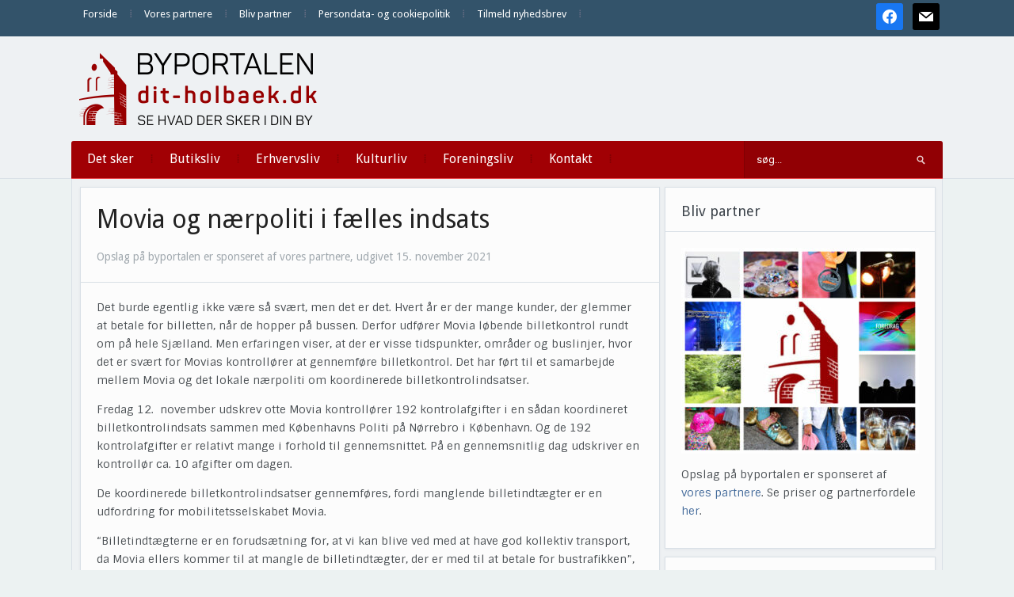

--- FILE ---
content_type: text/html; charset=UTF-8
request_url: https://dit-holbaek.dk/movia-og-naerpoliti-i-faelles-indsats/?utm_source=mailpoet&utm_medium=email&utm_campaign=nyheder-fra-dit-holbaek
body_size: 16161
content:
<!DOCTYPE html>
<html xmlns="http://www.w3.org/1999/xhtml" lang="da-DK" prefix="og: http://ogp.me/ns# article: http://ogp.me/ns/article#">
<head>
    <meta http-equiv="Content-Type" content="text/html; charset=UTF-8" />
    <meta http-equiv="X-UA-Compatible" content="IE=edge,chrome=1">
    <meta name="viewport" content="width=device-width, initial-scale=1.0">

    
    <link rel="pingback" href="https://dit-holbaek.dk/xmlrpc.php" />

    <title>Movia og nærpoliti i fælles indsats | Dit Holbæk</title>
<meta name='robots' content='max-image-preview:large' />
<link rel='dns-prefetch' href='//fonts.googleapis.com' />
<link rel='dns-prefetch' href='//fonts.gstatic.com' />
<link rel='dns-prefetch' href='//ajax.googleapis.com' />
<link rel='dns-prefetch' href='//apis.google.com' />
<link rel='dns-prefetch' href='//google-analytics.com' />
<link rel='dns-prefetch' href='//www.google-analytics.com' />
<link rel='dns-prefetch' href='//ssl.google-analytics.com' />
<link rel='dns-prefetch' href='//youtube.com' />
<link rel='dns-prefetch' href='//s.gravatar.com' />
<link rel='dns-prefetch' href='//hb.wpmucdn.com' />
<link href='//hb.wpmucdn.com' rel='preconnect' />
<link href='http://fonts.googleapis.com' rel='preconnect' />
<link href='//fonts.gstatic.com' crossorigin='' rel='preconnect' />
<link rel="alternate" type="application/rss+xml" title="Dit Holbæk &raquo; Feed" href="https://dit-holbaek.dk/feed/" />
<link rel="alternate" type="application/rss+xml" title="Dit Holbæk &raquo;-kommentar-feed" href="https://dit-holbaek.dk/comments/feed/" />
<link rel="alternate" title="oEmbed (JSON)" type="application/json+oembed" href="https://dit-holbaek.dk/wp-json/oembed/1.0/embed?url=https%3A%2F%2Fdit-holbaek.dk%2Fmovia-og-naerpoliti-i-faelles-indsats%2F" />
<link rel="alternate" title="oEmbed (XML)" type="text/xml+oembed" href="https://dit-holbaek.dk/wp-json/oembed/1.0/embed?url=https%3A%2F%2Fdit-holbaek.dk%2Fmovia-og-naerpoliti-i-faelles-indsats%2F&#038;format=xml" />
<style id='wp-img-auto-sizes-contain-inline-css' type='text/css'>
img:is([sizes=auto i],[sizes^="auto," i]){contain-intrinsic-size:3000px 1500px}
/*# sourceURL=wp-img-auto-sizes-contain-inline-css */
</style>
<link rel='stylesheet' id='pt-cv-public-style-css' href='https://hb.wpmucdn.com/dit-holbaek.dk/6e0e5442-146f-4ebf-b922-4ef4f0ce04ff.css' type='text/css' media='all' />
<style id='wp-block-library-inline-css' type='text/css'>
:root{--wp-block-synced-color:#7a00df;--wp-block-synced-color--rgb:122,0,223;--wp-bound-block-color:var(--wp-block-synced-color);--wp-editor-canvas-background:#ddd;--wp-admin-theme-color:#007cba;--wp-admin-theme-color--rgb:0,124,186;--wp-admin-theme-color-darker-10:#006ba1;--wp-admin-theme-color-darker-10--rgb:0,107,160.5;--wp-admin-theme-color-darker-20:#005a87;--wp-admin-theme-color-darker-20--rgb:0,90,135;--wp-admin-border-width-focus:2px}@media (min-resolution:192dpi){:root{--wp-admin-border-width-focus:1.5px}}.wp-element-button{cursor:pointer}:root .has-very-light-gray-background-color{background-color:#eee}:root .has-very-dark-gray-background-color{background-color:#313131}:root .has-very-light-gray-color{color:#eee}:root .has-very-dark-gray-color{color:#313131}:root .has-vivid-green-cyan-to-vivid-cyan-blue-gradient-background{background:linear-gradient(135deg,#00d084,#0693e3)}:root .has-purple-crush-gradient-background{background:linear-gradient(135deg,#34e2e4,#4721fb 50%,#ab1dfe)}:root .has-hazy-dawn-gradient-background{background:linear-gradient(135deg,#faaca8,#dad0ec)}:root .has-subdued-olive-gradient-background{background:linear-gradient(135deg,#fafae1,#67a671)}:root .has-atomic-cream-gradient-background{background:linear-gradient(135deg,#fdd79a,#004a59)}:root .has-nightshade-gradient-background{background:linear-gradient(135deg,#330968,#31cdcf)}:root .has-midnight-gradient-background{background:linear-gradient(135deg,#020381,#2874fc)}:root{--wp--preset--font-size--normal:16px;--wp--preset--font-size--huge:42px}.has-regular-font-size{font-size:1em}.has-larger-font-size{font-size:2.625em}.has-normal-font-size{font-size:var(--wp--preset--font-size--normal)}.has-huge-font-size{font-size:var(--wp--preset--font-size--huge)}.has-text-align-center{text-align:center}.has-text-align-left{text-align:left}.has-text-align-right{text-align:right}.has-fit-text{white-space:nowrap!important}#end-resizable-editor-section{display:none}.aligncenter{clear:both}.items-justified-left{justify-content:flex-start}.items-justified-center{justify-content:center}.items-justified-right{justify-content:flex-end}.items-justified-space-between{justify-content:space-between}.screen-reader-text{border:0;clip-path:inset(50%);height:1px;margin:-1px;overflow:hidden;padding:0;position:absolute;width:1px;word-wrap:normal!important}.screen-reader-text:focus{background-color:#ddd;clip-path:none;color:#444;display:block;font-size:1em;height:auto;left:5px;line-height:normal;padding:15px 23px 14px;text-decoration:none;top:5px;width:auto;z-index:100000}html :where(.has-border-color){border-style:solid}html :where([style*=border-top-color]){border-top-style:solid}html :where([style*=border-right-color]){border-right-style:solid}html :where([style*=border-bottom-color]){border-bottom-style:solid}html :where([style*=border-left-color]){border-left-style:solid}html :where([style*=border-width]){border-style:solid}html :where([style*=border-top-width]){border-top-style:solid}html :where([style*=border-right-width]){border-right-style:solid}html :where([style*=border-bottom-width]){border-bottom-style:solid}html :where([style*=border-left-width]){border-left-style:solid}html :where(img[class*=wp-image-]){height:auto;max-width:100%}:where(figure){margin:0 0 1em}html :where(.is-position-sticky){--wp-admin--admin-bar--position-offset:var(--wp-admin--admin-bar--height,0px)}@media screen and (max-width:600px){html :where(.is-position-sticky){--wp-admin--admin-bar--position-offset:0px}}

/*# sourceURL=wp-block-library-inline-css */
</style><style id='global-styles-inline-css' type='text/css'>
:root{--wp--preset--aspect-ratio--square: 1;--wp--preset--aspect-ratio--4-3: 4/3;--wp--preset--aspect-ratio--3-4: 3/4;--wp--preset--aspect-ratio--3-2: 3/2;--wp--preset--aspect-ratio--2-3: 2/3;--wp--preset--aspect-ratio--16-9: 16/9;--wp--preset--aspect-ratio--9-16: 9/16;--wp--preset--color--black: #000000;--wp--preset--color--cyan-bluish-gray: #abb8c3;--wp--preset--color--white: #ffffff;--wp--preset--color--pale-pink: #f78da7;--wp--preset--color--vivid-red: #cf2e2e;--wp--preset--color--luminous-vivid-orange: #ff6900;--wp--preset--color--luminous-vivid-amber: #fcb900;--wp--preset--color--light-green-cyan: #7bdcb5;--wp--preset--color--vivid-green-cyan: #00d084;--wp--preset--color--pale-cyan-blue: #8ed1fc;--wp--preset--color--vivid-cyan-blue: #0693e3;--wp--preset--color--vivid-purple: #9b51e0;--wp--preset--gradient--vivid-cyan-blue-to-vivid-purple: linear-gradient(135deg,rgb(6,147,227) 0%,rgb(155,81,224) 100%);--wp--preset--gradient--light-green-cyan-to-vivid-green-cyan: linear-gradient(135deg,rgb(122,220,180) 0%,rgb(0,208,130) 100%);--wp--preset--gradient--luminous-vivid-amber-to-luminous-vivid-orange: linear-gradient(135deg,rgb(252,185,0) 0%,rgb(255,105,0) 100%);--wp--preset--gradient--luminous-vivid-orange-to-vivid-red: linear-gradient(135deg,rgb(255,105,0) 0%,rgb(207,46,46) 100%);--wp--preset--gradient--very-light-gray-to-cyan-bluish-gray: linear-gradient(135deg,rgb(238,238,238) 0%,rgb(169,184,195) 100%);--wp--preset--gradient--cool-to-warm-spectrum: linear-gradient(135deg,rgb(74,234,220) 0%,rgb(151,120,209) 20%,rgb(207,42,186) 40%,rgb(238,44,130) 60%,rgb(251,105,98) 80%,rgb(254,248,76) 100%);--wp--preset--gradient--blush-light-purple: linear-gradient(135deg,rgb(255,206,236) 0%,rgb(152,150,240) 100%);--wp--preset--gradient--blush-bordeaux: linear-gradient(135deg,rgb(254,205,165) 0%,rgb(254,45,45) 50%,rgb(107,0,62) 100%);--wp--preset--gradient--luminous-dusk: linear-gradient(135deg,rgb(255,203,112) 0%,rgb(199,81,192) 50%,rgb(65,88,208) 100%);--wp--preset--gradient--pale-ocean: linear-gradient(135deg,rgb(255,245,203) 0%,rgb(182,227,212) 50%,rgb(51,167,181) 100%);--wp--preset--gradient--electric-grass: linear-gradient(135deg,rgb(202,248,128) 0%,rgb(113,206,126) 100%);--wp--preset--gradient--midnight: linear-gradient(135deg,rgb(2,3,129) 0%,rgb(40,116,252) 100%);--wp--preset--font-size--small: 13px;--wp--preset--font-size--medium: 20px;--wp--preset--font-size--large: 36px;--wp--preset--font-size--x-large: 42px;--wp--preset--spacing--20: 0.44rem;--wp--preset--spacing--30: 0.67rem;--wp--preset--spacing--40: 1rem;--wp--preset--spacing--50: 1.5rem;--wp--preset--spacing--60: 2.25rem;--wp--preset--spacing--70: 3.38rem;--wp--preset--spacing--80: 5.06rem;--wp--preset--shadow--natural: 6px 6px 9px rgba(0, 0, 0, 0.2);--wp--preset--shadow--deep: 12px 12px 50px rgba(0, 0, 0, 0.4);--wp--preset--shadow--sharp: 6px 6px 0px rgba(0, 0, 0, 0.2);--wp--preset--shadow--outlined: 6px 6px 0px -3px rgb(255, 255, 255), 6px 6px rgb(0, 0, 0);--wp--preset--shadow--crisp: 6px 6px 0px rgb(0, 0, 0);}:where(.is-layout-flex){gap: 0.5em;}:where(.is-layout-grid){gap: 0.5em;}body .is-layout-flex{display: flex;}.is-layout-flex{flex-wrap: wrap;align-items: center;}.is-layout-flex > :is(*, div){margin: 0;}body .is-layout-grid{display: grid;}.is-layout-grid > :is(*, div){margin: 0;}:where(.wp-block-columns.is-layout-flex){gap: 2em;}:where(.wp-block-columns.is-layout-grid){gap: 2em;}:where(.wp-block-post-template.is-layout-flex){gap: 1.25em;}:where(.wp-block-post-template.is-layout-grid){gap: 1.25em;}.has-black-color{color: var(--wp--preset--color--black) !important;}.has-cyan-bluish-gray-color{color: var(--wp--preset--color--cyan-bluish-gray) !important;}.has-white-color{color: var(--wp--preset--color--white) !important;}.has-pale-pink-color{color: var(--wp--preset--color--pale-pink) !important;}.has-vivid-red-color{color: var(--wp--preset--color--vivid-red) !important;}.has-luminous-vivid-orange-color{color: var(--wp--preset--color--luminous-vivid-orange) !important;}.has-luminous-vivid-amber-color{color: var(--wp--preset--color--luminous-vivid-amber) !important;}.has-light-green-cyan-color{color: var(--wp--preset--color--light-green-cyan) !important;}.has-vivid-green-cyan-color{color: var(--wp--preset--color--vivid-green-cyan) !important;}.has-pale-cyan-blue-color{color: var(--wp--preset--color--pale-cyan-blue) !important;}.has-vivid-cyan-blue-color{color: var(--wp--preset--color--vivid-cyan-blue) !important;}.has-vivid-purple-color{color: var(--wp--preset--color--vivid-purple) !important;}.has-black-background-color{background-color: var(--wp--preset--color--black) !important;}.has-cyan-bluish-gray-background-color{background-color: var(--wp--preset--color--cyan-bluish-gray) !important;}.has-white-background-color{background-color: var(--wp--preset--color--white) !important;}.has-pale-pink-background-color{background-color: var(--wp--preset--color--pale-pink) !important;}.has-vivid-red-background-color{background-color: var(--wp--preset--color--vivid-red) !important;}.has-luminous-vivid-orange-background-color{background-color: var(--wp--preset--color--luminous-vivid-orange) !important;}.has-luminous-vivid-amber-background-color{background-color: var(--wp--preset--color--luminous-vivid-amber) !important;}.has-light-green-cyan-background-color{background-color: var(--wp--preset--color--light-green-cyan) !important;}.has-vivid-green-cyan-background-color{background-color: var(--wp--preset--color--vivid-green-cyan) !important;}.has-pale-cyan-blue-background-color{background-color: var(--wp--preset--color--pale-cyan-blue) !important;}.has-vivid-cyan-blue-background-color{background-color: var(--wp--preset--color--vivid-cyan-blue) !important;}.has-vivid-purple-background-color{background-color: var(--wp--preset--color--vivid-purple) !important;}.has-black-border-color{border-color: var(--wp--preset--color--black) !important;}.has-cyan-bluish-gray-border-color{border-color: var(--wp--preset--color--cyan-bluish-gray) !important;}.has-white-border-color{border-color: var(--wp--preset--color--white) !important;}.has-pale-pink-border-color{border-color: var(--wp--preset--color--pale-pink) !important;}.has-vivid-red-border-color{border-color: var(--wp--preset--color--vivid-red) !important;}.has-luminous-vivid-orange-border-color{border-color: var(--wp--preset--color--luminous-vivid-orange) !important;}.has-luminous-vivid-amber-border-color{border-color: var(--wp--preset--color--luminous-vivid-amber) !important;}.has-light-green-cyan-border-color{border-color: var(--wp--preset--color--light-green-cyan) !important;}.has-vivid-green-cyan-border-color{border-color: var(--wp--preset--color--vivid-green-cyan) !important;}.has-pale-cyan-blue-border-color{border-color: var(--wp--preset--color--pale-cyan-blue) !important;}.has-vivid-cyan-blue-border-color{border-color: var(--wp--preset--color--vivid-cyan-blue) !important;}.has-vivid-purple-border-color{border-color: var(--wp--preset--color--vivid-purple) !important;}.has-vivid-cyan-blue-to-vivid-purple-gradient-background{background: var(--wp--preset--gradient--vivid-cyan-blue-to-vivid-purple) !important;}.has-light-green-cyan-to-vivid-green-cyan-gradient-background{background: var(--wp--preset--gradient--light-green-cyan-to-vivid-green-cyan) !important;}.has-luminous-vivid-amber-to-luminous-vivid-orange-gradient-background{background: var(--wp--preset--gradient--luminous-vivid-amber-to-luminous-vivid-orange) !important;}.has-luminous-vivid-orange-to-vivid-red-gradient-background{background: var(--wp--preset--gradient--luminous-vivid-orange-to-vivid-red) !important;}.has-very-light-gray-to-cyan-bluish-gray-gradient-background{background: var(--wp--preset--gradient--very-light-gray-to-cyan-bluish-gray) !important;}.has-cool-to-warm-spectrum-gradient-background{background: var(--wp--preset--gradient--cool-to-warm-spectrum) !important;}.has-blush-light-purple-gradient-background{background: var(--wp--preset--gradient--blush-light-purple) !important;}.has-blush-bordeaux-gradient-background{background: var(--wp--preset--gradient--blush-bordeaux) !important;}.has-luminous-dusk-gradient-background{background: var(--wp--preset--gradient--luminous-dusk) !important;}.has-pale-ocean-gradient-background{background: var(--wp--preset--gradient--pale-ocean) !important;}.has-electric-grass-gradient-background{background: var(--wp--preset--gradient--electric-grass) !important;}.has-midnight-gradient-background{background: var(--wp--preset--gradient--midnight) !important;}.has-small-font-size{font-size: var(--wp--preset--font-size--small) !important;}.has-medium-font-size{font-size: var(--wp--preset--font-size--medium) !important;}.has-large-font-size{font-size: var(--wp--preset--font-size--large) !important;}.has-x-large-font-size{font-size: var(--wp--preset--font-size--x-large) !important;}
/*# sourceURL=global-styles-inline-css */
</style>

<style id='classic-theme-styles-inline-css' type='text/css'>
/*! This file is auto-generated */
.wp-block-button__link{color:#fff;background-color:#32373c;border-radius:9999px;box-shadow:none;text-decoration:none;padding:calc(.667em + 2px) calc(1.333em + 2px);font-size:1.125em}.wp-block-file__button{background:#32373c;color:#fff;text-decoration:none}
/*# sourceURL=/wp-includes/css/classic-themes.min.css */
</style>
<link rel='stylesheet' id='zoom-theme-utils-css-css' href='https://hb.wpmucdn.com/dit-holbaek.dk/1fbc2d70-210a-4844-ae6e-34350a65a2d5.css' type='text/css' media='all' />
<link rel='stylesheet' id='alpha-style-css' href='https://hb.wpmucdn.com/dit-holbaek.dk/6f675db9-e126-48b1-a675-979c19487d1d.css' type='text/css' media='all' />
<link rel='stylesheet' id='media-queries-css' href='https://hb.wpmucdn.com/dit-holbaek.dk/8919f8d8-3bd1-4d85-a146-4bc25e76c77a.css' type='text/css' media='all' />
<link rel='stylesheet' id='dashicons-css' href='https://hb.wpmucdn.com/dit-holbaek.dk/84af5717-db04-43fd-80ce-6b19107523d8.css' type='text/css' media='all' />
<link rel="preload" as="style" href="https://fonts.googleapis.com/css?family=Roboto%3A400%2C700%7CSintony%3A400%2C700&#038;ver=6.9" /><link rel='stylesheet' id='google-fonts-css' href='https://fonts.googleapis.com/css?family=Roboto%3A400%2C700%7CSintony%3A400%2C700&#038;ver=6.9' type='text/css' media='print' onload='this.media=&#34;all&#34;' />
<link rel='stylesheet' id='wpzoom-social-icons-socicon-css' href='https://hb.wpmucdn.com/dit-holbaek.dk/493ae91b-0497-4ef9-9d49-b63f99e8912c.css' type='text/css' media='all' />
<link rel='stylesheet' id='wpzoom-social-icons-genericons-css' href='https://hb.wpmucdn.com/dit-holbaek.dk/0222d284-8bf9-435b-89b8-b9fdcc1c8bd6.css' type='text/css' media='all' />
<link rel='stylesheet' id='wpzoom-social-icons-academicons-css' href='https://hb.wpmucdn.com/dit-holbaek.dk/ab8e114e-9d31-40b0-8ab5-bf5f8868c858.css' type='text/css' media='all' />
<link rel='stylesheet' id='wpzoom-social-icons-font-awesome-3-css' href='https://hb.wpmucdn.com/dit-holbaek.dk/35fb38ab-2bcd-4291-b78d-0d8ebeef71cc.css' type='text/css' media='all' />
<link rel='stylesheet' id='wpzoom-social-icons-styles-css' href='https://hb.wpmucdn.com/dit-holbaek.dk/d3fb50d2-ba9d-4290-9585-de880149b66b.css' type='text/css' media='all' />
<link rel='stylesheet' id='wpzoom-theme-css' href='https://dit-holbaek.dk/wp-content/themes/alpha/styles/default.css' type='text/css' media='all' />
<link rel='preload' as='font'  id='wpzoom-social-icons-font-academicons-woff2-css' href='https://dit-holbaek.dk/wp-content/plugins/social-icons-widget-by-wpzoom/assets/font/academicons.woff2?v=1.9.2'  type='font/woff2' crossorigin />
<link rel='preload' as='font'  id='wpzoom-social-icons-font-fontawesome-3-woff2-css' href='https://dit-holbaek.dk/wp-content/plugins/social-icons-widget-by-wpzoom/assets/font/fontawesome-webfont.woff2?v=4.7.0'  type='font/woff2' crossorigin />
<link rel='preload' as='font'  id='wpzoom-social-icons-font-genericons-woff-css' href='https://dit-holbaek.dk/wp-content/plugins/social-icons-widget-by-wpzoom/assets/font/Genericons.woff'  type='font/woff' crossorigin />
<link rel='preload' as='font'  id='wpzoom-social-icons-font-socicon-woff2-css' href='https://dit-holbaek.dk/wp-content/plugins/social-icons-widget-by-wpzoom/assets/font/socicon.woff2?v=4.5.4'  type='font/woff2' crossorigin />
<!--n2css--><!--n2js--><script type="text/javascript" src="https://hb.wpmucdn.com/dit-holbaek.dk/16674418-a028-4195-ac61-2b4eef9326b4.js" id="jquery-core-js"></script>
<script type="text/javascript" src="https://hb.wpmucdn.com/dit-holbaek.dk/ecaa2906-aff2-41da-b391-b74b8a009bce.js" id="jquery-migrate-js"></script>
<link rel="https://api.w.org/" href="https://dit-holbaek.dk/wp-json/" /><link rel="alternate" title="JSON" type="application/json" href="https://dit-holbaek.dk/wp-json/wp/v2/posts/280271" /><link rel="EditURI" type="application/rsd+xml" title="RSD" href="https://dit-holbaek.dk/xmlrpc.php?rsd" />
<meta name="generator" content="WordPress 6.9" />
<link rel='shortlink' href='https://dit-holbaek.dk/?p=280271' />
<meta property="og:title" name="og:title" content="Movia og nærpoliti i fælles indsats" />
<meta property="og:type" name="og:type" content="article" />
<meta property="og:image" name="og:image" content="https://dit-holbaek.dk/wp-content/uploads/2021/11/Station-JDL-1024x768.jpg" />
<meta property="og:image" name="og:image" content="https://dit-holbaek.dk/wp-content/uploads/2021/11/movia-3-1024x683.png" />
<meta property="og:url" name="og:url" content="https://dit-holbaek.dk/movia-og-naerpoliti-i-faelles-indsats/" />
<meta property="og:description" name="og:description" content="Movia og Politiet står sammen om fælles kontrolindsatser rundt om på Sjælland. Det skal øge kundernes bevidsthed om, at man skal huske at betale for turen." />
<meta property="og:locale" name="og:locale" content="da_DK" />
<meta property="og:site_name" name="og:site_name" content="Dit Holbæk" />
<meta property="twitter:card" name="twitter:card" content="summary_large_image" />
<meta property="article:section" name="article:section" content="Ikke kategoriseret" />
<meta property="article:published_time" name="article:published_time" content="2021-11-15T14:46:55+01:00" />
<meta property="article:modified_time" name="article:modified_time" content="2021-11-16T11:10:51+01:00" />
<meta property="article:author" name="article:author" content="https://dit-holbaek.dk/author/karl-iver/" />
<script type="text/javascript">
(function(url){
	if(/(?:Chrome\/26\.0\.1410\.63 Safari\/537\.31|WordfenceTestMonBot)/.test(navigator.userAgent)){ return; }
	var addEvent = function(evt, handler) {
		if (window.addEventListener) {
			document.addEventListener(evt, handler, false);
		} else if (window.attachEvent) {
			document.attachEvent('on' + evt, handler);
		}
	};
	var removeEvent = function(evt, handler) {
		if (window.removeEventListener) {
			document.removeEventListener(evt, handler, false);
		} else if (window.detachEvent) {
			document.detachEvent('on' + evt, handler);
		}
	};
	var evts = 'contextmenu dblclick drag dragend dragenter dragleave dragover dragstart drop keydown keypress keyup mousedown mousemove mouseout mouseover mouseup mousewheel scroll'.split(' ');
	var logHuman = function() {
		if (window.wfLogHumanRan) { return; }
		window.wfLogHumanRan = true;
		var wfscr = document.createElement('script');
		wfscr.type = 'text/javascript';
		wfscr.async = true;
		wfscr.src = url + '&r=' + Math.random();
		(document.getElementsByTagName('head')[0]||document.getElementsByTagName('body')[0]).appendChild(wfscr);
		for (var i = 0; i < evts.length; i++) {
			removeEvent(evts[i], logHuman);
		}
	};
	for (var i = 0; i < evts.length; i++) {
		addEvent(evts[i], logHuman);
	}
})('//dit-holbaek.dk/?wordfence_lh=1&hid=FD775C96184D42993AB9FB60C3DFADB0');
</script><!-- WPZOOM Theme / Framework -->
<meta name="generator" content="Alpha 2.1.9" />
<meta name="generator" content="WPZOOM Framework 2.0.9" />
<style type="text/css">@import url("https://fonts.googleapis.com/css?family=Droid+Sans:r,b|Droid+Sans:r,b|Droid+Sans:r,b|Droid+Sans:r,b|Droid+Sans:r,b|Droid+Sans:r,b|Droid+Sans:r,b");
body{background-color:#ECF2F2;}
#menu{background:#A10004;}
body{font-family: 'Droid Sans';}#logo h1 a{font-family: 'Droid Sans';}#slider #slidemain .slide_content h2{font-family: 'Droid Sans';}.left-col h2, .right-col h4{font-family: 'Droid Sans';}.archiveposts h2{font-family: 'Droid Sans';}h1.title{font-family: 'Droid Sans';}.widget h3.title{font-family: 'Droid Sans';}</style>
<script type="text/javascript">document.write('<style type="text/css">.tabber{display:none;}</style>');</script><!-- SEO meta tags powered by SmartCrawl https://wpmudev.com/project/smartcrawl-wordpress-seo/ -->
<link rel="canonical" href="https://dit-holbaek.dk/movia-og-naerpoliti-i-faelles-indsats/" />
<meta name="description" content="Movia og Politiet står sammen om fælles kontrolindsatser rundt om på Sjælland. Det skal øge kundernes bevidsthed om, at man skal huske at betale for turen." />
<script type="application/ld+json">{"@context":"https:\/\/schema.org","@graph":[{"@type":"Organization","@id":"https:\/\/dit-holbaek.dk\/#schema-publishing-organization","url":"https:\/\/dit-holbaek.dk","name":"Dit Holb\u00e6k"},{"@type":"WebSite","@id":"https:\/\/dit-holbaek.dk\/#schema-website","url":"https:\/\/dit-holbaek.dk","name":"Dit Holb\u00e6k","encoding":"UTF-8","potentialAction":{"@type":"SearchAction","target":"https:\/\/dit-holbaek.dk\/search\/{search_term_string}\/","query-input":"required name=search_term_string"}},{"@type":"BreadcrumbList","@id":"https:\/\/dit-holbaek.dk\/movia-og-naerpoliti-i-faelles-indsats?page&name=movia-og-naerpoliti-i-faelles-indsats\/#breadcrumb","itemListElement":[{"@type":"ListItem","position":1,"name":"Home","item":"https:\/\/dit-holbaek.dk"},{"@type":"ListItem","position":2,"name":"Ikke kategoriseret","item":"https:\/\/dit-holbaek.dk\/category\/ikke-kategoriseret\/"},{"@type":"ListItem","position":3,"name":"Movia og n\u00e6rpoliti i f\u00e6lles indsats"}]},{"@type":"Person","@id":"https:\/\/dit-holbaek.dk\/author\/karl-iver\/#schema-author","name":"karl iver","url":"https:\/\/dit-holbaek.dk\/author\/karl-iver\/"},{"@type":"WebPage","@id":"https:\/\/dit-holbaek.dk\/movia-og-naerpoliti-i-faelles-indsats\/#schema-webpage","isPartOf":{"@id":"https:\/\/dit-holbaek.dk\/#schema-website"},"publisher":{"@id":"https:\/\/dit-holbaek.dk\/#schema-publishing-organization"},"url":"https:\/\/dit-holbaek.dk\/movia-og-naerpoliti-i-faelles-indsats\/"},{"@type":"Article","mainEntityOfPage":{"@id":"https:\/\/dit-holbaek.dk\/movia-og-naerpoliti-i-faelles-indsats\/#schema-webpage"},"publisher":{"@id":"https:\/\/dit-holbaek.dk\/#schema-publishing-organization"},"dateModified":"2021-11-16T11:10:51","datePublished":"2021-11-15T14:46:55","headline":"Movia og n\u00e6rpoliti i f\u00e6lles indsats | Dit Holb\u00e6k","description":"Movia og Politiet st\u00e5r sammen om f\u00e6lles kontrolindsatser rundt om p\u00e5 Sj\u00e6lland. Det skal \u00f8ge kundernes bevidsthed om, at man skal huske at betale for turen.","name":"Movia og n\u00e6rpoliti i f\u00e6lles indsats","author":{"@id":"https:\/\/dit-holbaek.dk\/author\/karl-iver\/#schema-author"},"image":{"@type":"ImageObject","@id":"https:\/\/dit-holbaek.dk\/movia-og-naerpoliti-i-faelles-indsats\/#schema-article-image","url":"https:\/\/dit-holbaek.dk\/wp-content\/uploads\/2021\/11\/Station-JDL.jpg","height":1773,"width":2364,"caption":"Foto: JDL"},"thumbnailUrl":"https:\/\/dit-holbaek.dk\/wp-content\/uploads\/2021\/11\/Station-JDL.jpg"}]}</script>
<meta property="og:type" content="article" />
<meta property="og:url" content="https://dit-holbaek.dk/movia-og-naerpoliti-i-faelles-indsats/" />
<meta property="og:title" content="Movia og nærpoliti i fælles indsats | Dit Holbæk" />
<meta property="og:description" content="Movia og Politiet står sammen om fælles kontrolindsatser rundt om på Sjælland. Det skal øge kundernes bevidsthed om, at man skal huske at betale for turen." />
<meta property="og:image" content="https://dit-holbaek.dk/wp-content/uploads/2021/11/Station-JDL.jpg" />
<meta property="og:image:width" content="2364" />
<meta property="og:image:height" content="1773" />
<meta property="article:published_time" content="2021-11-15T14:46:55" />
<meta property="article:author" content="karl iver" />
<meta name="twitter:card" content="summary" />
<meta name="twitter:title" content="Movia og nærpoliti i fælles indsats | Dit Holbæk" />
<meta name="twitter:description" content="Movia og Politiet står sammen om fælles kontrolindsatser rundt om på Sjælland. Det skal øge kundernes bevidsthed om, at man skal huske at betale for turen." />
<meta name="twitter:image" content="https://dit-holbaek.dk/wp-content/uploads/2021/11/Station-JDL.jpg" />
<!-- /SEO -->
<link rel="icon" href="https://dit-holbaek.dk/wp-content/uploads/2018/08/cropped-ByPortalerneFavicon-1-32x32.png" sizes="32x32" />
<link rel="icon" href="https://dit-holbaek.dk/wp-content/uploads/2018/08/cropped-ByPortalerneFavicon-1-192x192.png" sizes="192x192" />
<link rel="apple-touch-icon" href="https://dit-holbaek.dk/wp-content/uploads/2018/08/cropped-ByPortalerneFavicon-1-180x180.png" />
<meta name="msapplication-TileImage" content="https://dit-holbaek.dk/wp-content/uploads/2018/08/cropped-ByPortalerneFavicon-1-270x270.png" />
<link rel='stylesheet' id='metaslider-nivo-slider-css' href='https://hb.wpmucdn.com/dit-holbaek.dk/abe88252-c5e6-44b7-9e33-315a103108b1.css' type='text/css' media='all' property='stylesheet' />
<link rel='stylesheet' id='metaslider-public-css' href='https://hb.wpmucdn.com/dit-holbaek.dk/9f68ea1b-ef11-426d-89a8-83a67e8d7d38.css' type='text/css' media='all' property='stylesheet' />
<style id='metaslider-public-inline-css' type='text/css'>
@media only screen and (max-width: 767px) { .hide-arrows-smartphone .flex-direction-nav, .hide-navigation-smartphone .flex-control-paging, .hide-navigation-smartphone .flex-control-nav, .hide-navigation-smartphone .filmstrip, .hide-slideshow-smartphone, .metaslider-hidden-content.hide-smartphone{ display: none!important; }}@media only screen and (min-width : 768px) and (max-width: 1023px) { .hide-arrows-tablet .flex-direction-nav, .hide-navigation-tablet .flex-control-paging, .hide-navigation-tablet .flex-control-nav, .hide-navigation-tablet .filmstrip, .hide-slideshow-tablet, .metaslider-hidden-content.hide-tablet{ display: none!important; }}@media only screen and (min-width : 1024px) and (max-width: 1439px) { .hide-arrows-laptop .flex-direction-nav, .hide-navigation-laptop .flex-control-paging, .hide-navigation-laptop .flex-control-nav, .hide-navigation-laptop .filmstrip, .hide-slideshow-laptop, .metaslider-hidden-content.hide-laptop{ display: none!important; }}@media only screen and (min-width : 1440px) { .hide-arrows-desktop .flex-direction-nav, .hide-navigation-desktop .flex-control-paging, .hide-navigation-desktop .flex-control-nav, .hide-navigation-desktop .filmstrip, .hide-slideshow-desktop, .metaslider-hidden-content.hide-desktop{ display: none!important; }}
@media only screen and (max-width: 767px) { .hide-arrows-smartphone .flex-direction-nav, .hide-navigation-smartphone .flex-control-paging, .hide-navigation-smartphone .flex-control-nav, .hide-navigation-smartphone .filmstrip, .hide-slideshow-smartphone, .metaslider-hidden-content.hide-smartphone{ display: none!important; }}@media only screen and (min-width : 768px) and (max-width: 1023px) { .hide-arrows-tablet .flex-direction-nav, .hide-navigation-tablet .flex-control-paging, .hide-navigation-tablet .flex-control-nav, .hide-navigation-tablet .filmstrip, .hide-slideshow-tablet, .metaslider-hidden-content.hide-tablet{ display: none!important; }}@media only screen and (min-width : 1024px) and (max-width: 1439px) { .hide-arrows-laptop .flex-direction-nav, .hide-navigation-laptop .flex-control-paging, .hide-navigation-laptop .flex-control-nav, .hide-navigation-laptop .filmstrip, .hide-slideshow-laptop, .metaslider-hidden-content.hide-laptop{ display: none!important; }}@media only screen and (min-width : 1440px) { .hide-arrows-desktop .flex-direction-nav, .hide-navigation-desktop .flex-control-paging, .hide-navigation-desktop .flex-control-nav, .hide-navigation-desktop .filmstrip, .hide-slideshow-desktop, .metaslider-hidden-content.hide-desktop{ display: none!important; }}
@media only screen and (max-width: 767px) { .hide-arrows-smartphone .flex-direction-nav, .hide-navigation-smartphone .flex-control-paging, .hide-navigation-smartphone .flex-control-nav, .hide-navigation-smartphone .filmstrip, .hide-slideshow-smartphone, .metaslider-hidden-content.hide-smartphone{ display: none!important; }}@media only screen and (min-width : 768px) and (max-width: 1023px) { .hide-arrows-tablet .flex-direction-nav, .hide-navigation-tablet .flex-control-paging, .hide-navigation-tablet .flex-control-nav, .hide-navigation-tablet .filmstrip, .hide-slideshow-tablet, .metaslider-hidden-content.hide-tablet{ display: none!important; }}@media only screen and (min-width : 1024px) and (max-width: 1439px) { .hide-arrows-laptop .flex-direction-nav, .hide-navigation-laptop .flex-control-paging, .hide-navigation-laptop .flex-control-nav, .hide-navigation-laptop .filmstrip, .hide-slideshow-laptop, .metaslider-hidden-content.hide-laptop{ display: none!important; }}@media only screen and (min-width : 1440px) { .hide-arrows-desktop .flex-direction-nav, .hide-navigation-desktop .flex-control-paging, .hide-navigation-desktop .flex-control-nav, .hide-navigation-desktop .filmstrip, .hide-slideshow-desktop, .metaslider-hidden-content.hide-desktop{ display: none!important; }}
@media only screen and (max-width: 767px) { .hide-arrows-smartphone .flex-direction-nav, .hide-navigation-smartphone .flex-control-paging, .hide-navigation-smartphone .flex-control-nav, .hide-navigation-smartphone .filmstrip, .hide-slideshow-smartphone, .metaslider-hidden-content.hide-smartphone{ display: none!important; }}@media only screen and (min-width : 768px) and (max-width: 1023px) { .hide-arrows-tablet .flex-direction-nav, .hide-navigation-tablet .flex-control-paging, .hide-navigation-tablet .flex-control-nav, .hide-navigation-tablet .filmstrip, .hide-slideshow-tablet, .metaslider-hidden-content.hide-tablet{ display: none!important; }}@media only screen and (min-width : 1024px) and (max-width: 1439px) { .hide-arrows-laptop .flex-direction-nav, .hide-navigation-laptop .flex-control-paging, .hide-navigation-laptop .flex-control-nav, .hide-navigation-laptop .filmstrip, .hide-slideshow-laptop, .metaslider-hidden-content.hide-laptop{ display: none!important; }}@media only screen and (min-width : 1440px) { .hide-arrows-desktop .flex-direction-nav, .hide-navigation-desktop .flex-control-paging, .hide-navigation-desktop .flex-control-nav, .hide-navigation-desktop .filmstrip, .hide-slideshow-desktop, .metaslider-hidden-content.hide-desktop{ display: none!important; }}
@media only screen and (max-width: 767px) { .hide-arrows-smartphone .flex-direction-nav, .hide-navigation-smartphone .flex-control-paging, .hide-navigation-smartphone .flex-control-nav, .hide-navigation-smartphone .filmstrip, .hide-slideshow-smartphone, .metaslider-hidden-content.hide-smartphone{ display: none!important; }}@media only screen and (min-width : 768px) and (max-width: 1023px) { .hide-arrows-tablet .flex-direction-nav, .hide-navigation-tablet .flex-control-paging, .hide-navigation-tablet .flex-control-nav, .hide-navigation-tablet .filmstrip, .hide-slideshow-tablet, .metaslider-hidden-content.hide-tablet{ display: none!important; }}@media only screen and (min-width : 1024px) and (max-width: 1439px) { .hide-arrows-laptop .flex-direction-nav, .hide-navigation-laptop .flex-control-paging, .hide-navigation-laptop .flex-control-nav, .hide-navigation-laptop .filmstrip, .hide-slideshow-laptop, .metaslider-hidden-content.hide-laptop{ display: none!important; }}@media only screen and (min-width : 1440px) { .hide-arrows-desktop .flex-direction-nav, .hide-navigation-desktop .flex-control-paging, .hide-navigation-desktop .flex-control-nav, .hide-navigation-desktop .filmstrip, .hide-slideshow-desktop, .metaslider-hidden-content.hide-desktop{ display: none!important; }}
@media only screen and (max-width: 767px) { .hide-arrows-smartphone .flex-direction-nav, .hide-navigation-smartphone .flex-control-paging, .hide-navigation-smartphone .flex-control-nav, .hide-navigation-smartphone .filmstrip, .hide-slideshow-smartphone, .metaslider-hidden-content.hide-smartphone{ display: none!important; }}@media only screen and (min-width : 768px) and (max-width: 1023px) { .hide-arrows-tablet .flex-direction-nav, .hide-navigation-tablet .flex-control-paging, .hide-navigation-tablet .flex-control-nav, .hide-navigation-tablet .filmstrip, .hide-slideshow-tablet, .metaslider-hidden-content.hide-tablet{ display: none!important; }}@media only screen and (min-width : 1024px) and (max-width: 1439px) { .hide-arrows-laptop .flex-direction-nav, .hide-navigation-laptop .flex-control-paging, .hide-navigation-laptop .flex-control-nav, .hide-navigation-laptop .filmstrip, .hide-slideshow-laptop, .metaslider-hidden-content.hide-laptop{ display: none!important; }}@media only screen and (min-width : 1440px) { .hide-arrows-desktop .flex-direction-nav, .hide-navigation-desktop .flex-control-paging, .hide-navigation-desktop .flex-control-nav, .hide-navigation-desktop .filmstrip, .hide-slideshow-desktop, .metaslider-hidden-content.hide-desktop{ display: none!important; }}
/*# sourceURL=metaslider-public-inline-css */
</style>
<link rel='stylesheet' id='metaslider-nivo-slider-default-css' href='https://hb.wpmucdn.com/dit-holbaek.dk/32c6885c-e8f9-4657-896f-dbb83b95965d.css' type='text/css' media='all' property='stylesheet' />
<link rel='stylesheet' id='mailpoet_public-css' href='https://hb.wpmucdn.com/dit-holbaek.dk/740e6b31-e4a0-410a-8737-e96859a52719.css' type='text/css' media='all' />
<link rel="preload" as="style" href="https://fonts.googleapis.com/css?family=Abril+FatFace%3A400%2C400i%2C700%2C700i%7CAlegreya%3A400%2C400i%2C700%2C700i%7CAlegreya+Sans%3A400%2C400i%2C700%2C700i%7CAmatic+SC%3A400%2C400i%2C700%2C700i%7CAnonymous+Pro%3A400%2C400i%2C700%2C700i%7CArchitects+Daughter%3A400%2C400i%2C700%2C700i%7CArchivo%3A400%2C400i%2C700%2C700i%7CArchivo+Narrow%3A400%2C400i%2C700%2C700i%7CAsap%3A400%2C400i%2C700%2C700i%7CBarlow%3A400%2C400i%2C700%2C700i%7CBioRhyme%3A400%2C400i%2C700%2C700i%7CBonbon%3A400%2C400i%2C700%2C700i%7CCabin%3A400%2C400i%2C700%2C700i%7CCairo%3A400%2C400i%2C700%2C700i%7CCardo%3A400%2C400i%2C700%2C700i%7CChivo%3A400%2C400i%2C700%2C700i%7CConcert+One%3A400%2C400i%2C700%2C700i%7CCormorant%3A400%2C400i%2C700%2C700i%7CCrimson+Text%3A400%2C400i%2C700%2C700i%7CEczar%3A400%2C400i%2C700%2C700i%7CExo+2%3A400%2C400i%2C700%2C700i%7CFira+Sans%3A400%2C400i%2C700%2C700i%7CFjalla+One%3A400%2C400i%2C700%2C700i%7CFrank+Ruhl+Libre%3A400%2C400i%2C700%2C700i%7CGreat+Vibes%3A400%2C400i%2C700%2C700i&#038;ver=6.9" /><link rel='stylesheet' id='mailpoet_custom_fonts_0-css' href='https://fonts.googleapis.com/css?family=Abril+FatFace%3A400%2C400i%2C700%2C700i%7CAlegreya%3A400%2C400i%2C700%2C700i%7CAlegreya+Sans%3A400%2C400i%2C700%2C700i%7CAmatic+SC%3A400%2C400i%2C700%2C700i%7CAnonymous+Pro%3A400%2C400i%2C700%2C700i%7CArchitects+Daughter%3A400%2C400i%2C700%2C700i%7CArchivo%3A400%2C400i%2C700%2C700i%7CArchivo+Narrow%3A400%2C400i%2C700%2C700i%7CAsap%3A400%2C400i%2C700%2C700i%7CBarlow%3A400%2C400i%2C700%2C700i%7CBioRhyme%3A400%2C400i%2C700%2C700i%7CBonbon%3A400%2C400i%2C700%2C700i%7CCabin%3A400%2C400i%2C700%2C700i%7CCairo%3A400%2C400i%2C700%2C700i%7CCardo%3A400%2C400i%2C700%2C700i%7CChivo%3A400%2C400i%2C700%2C700i%7CConcert+One%3A400%2C400i%2C700%2C700i%7CCormorant%3A400%2C400i%2C700%2C700i%7CCrimson+Text%3A400%2C400i%2C700%2C700i%7CEczar%3A400%2C400i%2C700%2C700i%7CExo+2%3A400%2C400i%2C700%2C700i%7CFira+Sans%3A400%2C400i%2C700%2C700i%7CFjalla+One%3A400%2C400i%2C700%2C700i%7CFrank+Ruhl+Libre%3A400%2C400i%2C700%2C700i%7CGreat+Vibes%3A400%2C400i%2C700%2C700i&#038;ver=6.9' type='text/css' media='print' onload='this.media=&#34;all&#34;' />
<link rel="preload" as="style" href="https://fonts.googleapis.com/css?family=Heebo%3A400%2C400i%2C700%2C700i%7CIBM+Plex%3A400%2C400i%2C700%2C700i%7CInconsolata%3A400%2C400i%2C700%2C700i%7CIndie+Flower%3A400%2C400i%2C700%2C700i%7CInknut+Antiqua%3A400%2C400i%2C700%2C700i%7CInter%3A400%2C400i%2C700%2C700i%7CKarla%3A400%2C400i%2C700%2C700i%7CLibre+Baskerville%3A400%2C400i%2C700%2C700i%7CLibre+Franklin%3A400%2C400i%2C700%2C700i%7CMontserrat%3A400%2C400i%2C700%2C700i%7CNeuton%3A400%2C400i%2C700%2C700i%7CNotable%3A400%2C400i%2C700%2C700i%7CNothing+You+Could+Do%3A400%2C400i%2C700%2C700i%7CNoto+Sans%3A400%2C400i%2C700%2C700i%7CNunito%3A400%2C400i%2C700%2C700i%7COld+Standard+TT%3A400%2C400i%2C700%2C700i%7COxygen%3A400%2C400i%2C700%2C700i%7CPacifico%3A400%2C400i%2C700%2C700i%7CPoppins%3A400%2C400i%2C700%2C700i%7CProza+Libre%3A400%2C400i%2C700%2C700i%7CPT+Sans%3A400%2C400i%2C700%2C700i%7CPT+Serif%3A400%2C400i%2C700%2C700i%7CRakkas%3A400%2C400i%2C700%2C700i%7CReenie+Beanie%3A400%2C400i%2C700%2C700i%7CRoboto+Slab%3A400%2C400i%2C700%2C700i&#038;ver=6.9" /><link rel='stylesheet' id='mailpoet_custom_fonts_1-css' href='https://fonts.googleapis.com/css?family=Heebo%3A400%2C400i%2C700%2C700i%7CIBM+Plex%3A400%2C400i%2C700%2C700i%7CInconsolata%3A400%2C400i%2C700%2C700i%7CIndie+Flower%3A400%2C400i%2C700%2C700i%7CInknut+Antiqua%3A400%2C400i%2C700%2C700i%7CInter%3A400%2C400i%2C700%2C700i%7CKarla%3A400%2C400i%2C700%2C700i%7CLibre+Baskerville%3A400%2C400i%2C700%2C700i%7CLibre+Franklin%3A400%2C400i%2C700%2C700i%7CMontserrat%3A400%2C400i%2C700%2C700i%7CNeuton%3A400%2C400i%2C700%2C700i%7CNotable%3A400%2C400i%2C700%2C700i%7CNothing+You+Could+Do%3A400%2C400i%2C700%2C700i%7CNoto+Sans%3A400%2C400i%2C700%2C700i%7CNunito%3A400%2C400i%2C700%2C700i%7COld+Standard+TT%3A400%2C400i%2C700%2C700i%7COxygen%3A400%2C400i%2C700%2C700i%7CPacifico%3A400%2C400i%2C700%2C700i%7CPoppins%3A400%2C400i%2C700%2C700i%7CProza+Libre%3A400%2C400i%2C700%2C700i%7CPT+Sans%3A400%2C400i%2C700%2C700i%7CPT+Serif%3A400%2C400i%2C700%2C700i%7CRakkas%3A400%2C400i%2C700%2C700i%7CReenie+Beanie%3A400%2C400i%2C700%2C700i%7CRoboto+Slab%3A400%2C400i%2C700%2C700i&#038;ver=6.9' type='text/css' media='print' onload='this.media=&#34;all&#34;' />
<link rel="preload" as="style" href="https://fonts.googleapis.com/css?family=Ropa+Sans%3A400%2C400i%2C700%2C700i%7CRubik%3A400%2C400i%2C700%2C700i%7CShadows+Into+Light%3A400%2C400i%2C700%2C700i%7CSpace+Mono%3A400%2C400i%2C700%2C700i%7CSpectral%3A400%2C400i%2C700%2C700i%7CSue+Ellen+Francisco%3A400%2C400i%2C700%2C700i%7CTitillium+Web%3A400%2C400i%2C700%2C700i%7CUbuntu%3A400%2C400i%2C700%2C700i%7CVarela%3A400%2C400i%2C700%2C700i%7CVollkorn%3A400%2C400i%2C700%2C700i%7CWork+Sans%3A400%2C400i%2C700%2C700i%7CYatra+One%3A400%2C400i%2C700%2C700i&#038;ver=6.9" /><link rel='stylesheet' id='mailpoet_custom_fonts_2-css' href='https://fonts.googleapis.com/css?family=Ropa+Sans%3A400%2C400i%2C700%2C700i%7CRubik%3A400%2C400i%2C700%2C700i%7CShadows+Into+Light%3A400%2C400i%2C700%2C700i%7CSpace+Mono%3A400%2C400i%2C700%2C700i%7CSpectral%3A400%2C400i%2C700%2C700i%7CSue+Ellen+Francisco%3A400%2C400i%2C700%2C700i%7CTitillium+Web%3A400%2C400i%2C700%2C700i%7CUbuntu%3A400%2C400i%2C700%2C700i%7CVarela%3A400%2C400i%2C700%2C700i%7CVollkorn%3A400%2C400i%2C700%2C700i%7CWork+Sans%3A400%2C400i%2C700%2C700i%7CYatra+One%3A400%2C400i%2C700%2C700i&#038;ver=6.9' type='text/css' media='print' onload='this.media=&#34;all&#34;' />
</head>
<body class="wp-singular post-template-default single single-post postid-280271 single-format-standard wp-theme-alpha metaslider-plugin">

    <header id="header">

        <div id="menutop">
            <div class="inner-wrap">

                
                    <a class="btn_menu" id="toggle-top" href="#"></a>

                    <div id="topmenu-wrap">

                        <ul id="topmenu" class="dropdown"><li id="menu-item-4702" class="menu-item menu-item-type-custom menu-item-object-custom menu-item-home menu-item-4702"><a href="http://dit-holbaek.dk/">Forside</a></li>
<li id="menu-item-3142" class="menu-item menu-item-type-post_type menu-item-object-page menu-item-3142"><a href="https://dit-holbaek.dk/vores-partnere/">Vores partnere</a></li>
<li id="menu-item-78" class="menu-item menu-item-type-post_type menu-item-object-page menu-item-78"><a href="https://dit-holbaek.dk/bliv-partner/">Bliv partner</a></li>
<li id="menu-item-337892" class="menu-item menu-item-type-post_type menu-item-object-page menu-item-337892"><a href="https://dit-holbaek.dk/persondata-og-cookiepolitik/">Persondata- og cookiepolitik</a></li>
<li id="menu-item-338358" class="menu-item menu-item-type-post_type menu-item-object-page menu-item-338358"><a href="https://dit-holbaek.dk/tilmelding-til-nyhedsbrev/">Tilmeld nyhedsbrev</a></li>
</ul>
                    </div>

                
                                    <div id="navsocial">

                        <div id="zoom-social-icons-widget-2" class="widget zoom-social-icons-widget"><h3 class="title">Social Icons</h3>
		
<ul class="zoom-social-icons-list zoom-social-icons-list--with-canvas zoom-social-icons-list--rounded zoom-social-icons-list--no-labels">

		
				<li class="zoom-social_icons-list__item">
		<a class="zoom-social_icons-list__link" href="https://www.facebook.com/byportalenholbaek" target="_blank" title="Friend me on Facebook" >
									
						<span class="screen-reader-text">facebook</span>
			
						<span class="zoom-social_icons-list-span social-icon socicon socicon-facebook" data-hover-rule="background-color" data-hover-color="#1877F2" style="background-color : #1877F2; font-size: 18px; padding:8px" ></span>
			
					</a>
	</li>

	
				<li class="zoom-social_icons-list__item">
		<a class="zoom-social_icons-list__link" href="mailto:redaktion@dit-holbaek.dk" target="_blank" title="" >
									
						<span class="screen-reader-text">mail</span>
			
						<span class="zoom-social_icons-list-span social-icon socicon socicon-mail" data-hover-rule="background-color" data-hover-color="#000000" style="background-color : #000000; font-size: 18px; padding:8px" ></span>
			
					</a>
	</li>

	
</ul>

		<div class="clear"></div></div>
                    </div>
                
                <div class="clear"></div>

            </div><!-- /.inner-wrap -->

        </div><!-- /#menutop -->

        <div class="inner-wrap header-wrap">

            <div id="logo">
                
                <a href="https://dit-holbaek.dk" title="Se hvad der sker i din by">
                                            <img src="https://dit-holbaek.dk/wp-content/uploads/2015/07/holbaek.png" alt="Dit Holbæk" />
                                    </a>

                            </div><!-- / #logo -->


            
            <div class="clear"></div>


            <div id="menu">

                <a class="btn_menu" id="toggle-main" href="#"></a>

                <div id="menu-wrap">

                    <ul id="mainmenu" class="dropdown"><li id="menu-item-4323" class="menu-item menu-item-type-custom menu-item-object-custom menu-item-4323"><a href="http://dit-holbaek.dk/kultunaut">Det sker</a></li>
<li id="menu-item-338357" class="menu-item menu-item-type-post_type menu-item-object-page menu-item-338357"><a href="https://dit-holbaek.dk/butikker/">Butiksliv</a></li>
<li id="menu-item-338356" class="menu-item menu-item-type-post_type menu-item-object-page menu-item-338356"><a href="https://dit-holbaek.dk/firmaer/">Erhvervsliv</a></li>
<li id="menu-item-338354" class="menu-item menu-item-type-post_type menu-item-object-page menu-item-338354"><a href="https://dit-holbaek.dk/kulturliv/">Kulturliv</a></li>
<li id="menu-item-338355" class="menu-item menu-item-type-post_type menu-item-object-page menu-item-338355"><a href="https://dit-holbaek.dk/foreningsliv/">Foreningsliv</a></li>
<li id="menu-item-337893" class="menu-item menu-item-type-post_type menu-item-object-page menu-item-337893"><a href="https://dit-holbaek.dk/kontakt/">Kontakt</a></li>
</ul>
                </div>

                <div id="search"> 
	<form method="get" id="searchform" action="https://dit-holbaek.dk/">
		<input type="text" name="s" id="s" size="35" onblur="if (this.value == '') {this.value = 'søg...';}" onfocus="if (this.value == 'søg...') {this.value = '';}" value="søg..." class="text" />
		<input type="submit" id="searchsubmit" class="submit" value="Search" />
	</form>
</div>
                <div class="clear"></div>

            </div><!-- /#menu -->

        </div><!-- /.inner-wrap -->

    </header>

    
    <div class="container">
        <div class="content-wrap">
<div class="single-area">

	
		<div class="post-meta">

		 	<h1 class="title">
				<a href="https://dit-holbaek.dk/movia-og-naerpoliti-i-faelles-indsats/" title="Permalink to Movia og nærpoliti i fælles indsats" rel="bookmark">Movia og nærpoliti i fælles indsats</a>
			</h1>

			  						Opslag på byportalen er sponseret af vores partnere, udgivet 15. november 2021			
		</div><!-- /.post-meta -->


		<div id="post-280271" class="clearfix post-wrap post-280271 post type-post status-publish format-standard has-post-thumbnail hentry category-ikke-kategoriseret">

			<div class="entry">
				<p>Det burde egentlig ikke være så svært, men det er det. Hvert år er der mange kunder, der glemmer at betale for billetten, når de hopper på bussen. Derfor udfører Movia løbende billetkontrol rundt om på hele Sjælland. Men erfaringen viser, at der er visse tidspunkter, områder og buslinjer, hvor det er svært for Movias kontrollører at gennemføre billetkontrol. Det har ført til et samarbejde mellem Movia og det lokale nærpoliti om koordinerede billetkontrolindsatser.</p>
<p>Fredag 12. &nbsp;november udskrev otte&nbsp;Movia kontrollører 192 kontrolafgifter i en sådan koordineret billetkontrolindsats sammen med Københavns Politi på Nørrebro i København. Og de 192 kontrolafgifter er relativt mange i forhold til gennemsnittet. På en gennemsnitlig dag udskriver en kontrollør ca. 10 afgifter om dagen.</p>
<p>De koordinerede billetkontrolindsatser gennemføres, fordi manglende billetindtægter er en udfordring for mobilitetsselskabet Movia.</p>
<p>&#8220;Billetindtægterne er en forudsætning for, at vi kan blive ved med at have god kollektiv transport, da Movia ellers kommer til at mangle de billetindtægter, der er med til at betale for bustrafikken&#8221;, forklarer Movias direktør for Kommerciel og Kunder, Camilla Struckmann.</p>
<p>Samarbejdet med Politiet bidrager med øget sikkerhed for Movias kontrollører, og indsatsen fredag 12. &nbsp;november var nøje planlagt til at foregå i buslinjerne 1A, 5C og 350S.</p>
<p>&#8220;Det sker jo desværre ind i mellem, at nogle forsøger at undvige en kontrolafgift. Og vi forstår selvfølgelig godt, at det er rigtigt ærgerligt at få en kontrolafgift. Men man skal altså altid huske at betale turen, som langt de fleste heldigvis også gør&#8221;,&nbsp;afslutter Camilla Struckmann.</p>
<p>Med sig på den fælles kontrolindsats havde Movias kontrollører otte&nbsp;betjente fra Københavns Politi, der sikrede sig, at hele indsatsen forløb fredeligt og roligt.</p>
<p>&nbsp;</p>
<figure id="attachment_280103" aria-describedby="caption-attachment-280103" style="width: 690px" class="wp-caption alignnone"><a href="https://dit-holbaek.dk/wp-content/uploads/2021/11/Station-JDL.jpg"><img fetchpriority="high" decoding="async" class="size-large wp-image-280103" src="https://dit-holbaek.dk/wp-content/uploads/2021/11/Station-JDL-1024x768.jpg" alt="" width="690" height="518" srcset="https://dit-holbaek.dk/wp-content/uploads/2021/11/Station-JDL-1024x768.jpg 1024w, https://dit-holbaek.dk/wp-content/uploads/2021/11/Station-JDL-300x225.jpg 300w, https://dit-holbaek.dk/wp-content/uploads/2021/11/Station-JDL-768x576.jpg 768w, https://dit-holbaek.dk/wp-content/uploads/2021/11/Station-JDL-1536x1152.jpg 1536w, https://dit-holbaek.dk/wp-content/uploads/2021/11/Station-JDL-2048x1536.jpg 2048w, https://dit-holbaek.dk/wp-content/uploads/2021/11/Station-JDL-100x75.jpg 100w, https://dit-holbaek.dk/wp-content/uploads/2021/11/Station-JDL-200x150.jpg 200w, https://dit-holbaek.dk/wp-content/uploads/2021/11/Station-JDL-1320x990.jpg 1320w" sizes="(max-width: 690px) 100vw, 690px" /></a><figcaption id="caption-attachment-280103" class="wp-caption-text">Foto: JDL</figcaption></figure>
				<div class="clear"></div>

								<div class="clear"></div>

			</div><!-- / .entry -->
			<div class="clear"></div>

			
 	 	</div><!-- #post-280271 -->

		
		
		<div class="clear"></div>


		
	
</div><!-- /.single-area -->


<div id="sidebar">

		
	
	<div id="black-studio-tinymce-2" class="widget widget_black_studio_tinymce"><h3 class="title">Bliv partner</h3><div class="widget-content"><div class="textwidget"><p><a href="https://dit-holbaek.dk/wp-content/uploads/2023/10/Kalender-Byportalen-jan-23-abw-1024x887.jpg"><img class="size-medium wp-image-308627 alignnone" src="https://dit-holbaek.dk/wp-content/uploads/2023/10/Kalender-Byportalen-jan-23-abw-1024x887-300x260.jpg" alt="" width="300" height="260" /></a></p>
<p>Opslag på byportalen er sponseret af <a href="https://dit-holbaek.dk/vores-partnere/">vores partnere</a>. Se priser og partnerfordele <a href="http://dit-holbaek.dk/bliv-partner/">her</a>.</p>
</div><div class="clear"></div></div></div><div id="metaslider_widget-9" class="widget widget_metaslider_widget"><h3 class="title"><div class="empty"></div></h3><div class="widget-content"><div id="metaslider-id-19001" style="max-width: 900px;" class="ml-slider-3-104-0 metaslider metaslider-nivo metaslider-19001 ml-slider has-dots-nav ms-theme-default" role="region" aria-label="Pluspartnere" data-height="600" data-width="900">
    <div id="metaslider_container_19001">
        <div class='slider-wrapper theme-default'><div class='ribbon'></div><div id='metaslider_19001' class='nivoSlider'><a href="https://dit-holbaek.dk/firmaer/bindesboell-begravelse/" target="_blank"><img src="https://dit-holbaek.dk/wp-content/uploads/2024/03/bindesboell-begravelse-logo-300x200.png" height="600" width="900" title="bindesboell begravelse logo" alt="" class="slider-19001 slide-314555 msDefaultImage" /></a><a href="https://dit-holbaek.dk/butikker/bedemaend/bedemand-berner-holbaek/" target="_blank"><img src="https://dit-holbaek.dk/wp-content/uploads/2018/09/bedemand-berner-logo.png" height="600" width="900" title="bedemand-berner-logo" alt="" class="slider-19001 slide-337232 msDefaultImage" /></a><a href="https://dit-holbaek.dk/oerskov-begravelsesforretning/" target="_blank"><img src="https://dit-holbaek.dk/wp-content/uploads/2024/05/oerskov-begravelsesforretning-logo-300x200.jpg" height="600" width="900" title="oerskov begravelsesforretning logo" alt="" class="slider-19001 slide-337242 msDefaultImage" /></a></div></div>
        
    </div>
</div><div class="clear"></div></div></div><div id="metaslider_widget-10" class="widget widget_metaslider_widget"><h3 class="title"><div class="empty"></div></h3><div class="widget-content"><div id="metaslider-id-19003" style="max-width: 900px;" class="ml-slider-3-104-0 metaslider metaslider-nivo metaslider-19003 ml-slider has-dots-nav ms-theme-default" role="region" aria-label="partnere1" data-height="600" data-width="900">
    <div id="metaslider_container_19003">
        <div class='slider-wrapper theme-default'><div class='ribbon'></div><div id='metaslider_19003' class='nivoSlider'><a href="https://dit-holbaek.dk/firmaer/forsikring/gf-forsikring/" target="_blank"><img src="https://dit-holbaek.dk/wp-content/uploads/2024/08/gf-logo-300x200.png" height="600" width="900" title="gf logo" alt="" class="slider-19003 slide-321320 msDefaultImage" /></a><a href="https://dit-holbaek.dk/butikker/frisoerer/beauty-hair/" target="_blank"><img src="https://dit-holbaek.dk/wp-content/uploads/2022/06/beauty-hair-logo-300x200.png" height="600" width="900" title="beauty hair logo" alt="" class="slider-19003 slide-337243 msDefaultImage" /></a><a href="https://dit-holbaek.dk/sjaellands-teater/" target="_blank"><img src="https://dit-holbaek.dk/wp-content/uploads/2021/09/sjaellands-teater-logo2-300x200.png" height="600" width="900" title="sjaellands teater logo2" alt="" class="slider-19003 slide-314422 msDefaultImage" /></a><a href="https://dit-holbaek.dk/firmaer/degnedyrlaegen/" target="_blank"><img src="https://dit-holbaek.dk/wp-content/uploads/2018/09/logo-degnedyrlaegen.jpg" height="600" width="900" title="logo-degnedyrlaegen" alt="" class="slider-19003 slide-19026 msDefaultImage" /></a></div></div>
        
    </div>
</div><div class="clear"></div></div></div><div id="metaslider_widget-11" class="widget widget_metaslider_widget"><h3 class="title"><div class="empty"></div></h3><div class="widget-content"><div id="metaslider-id-20255" style="max-width: 900px;" class="ml-slider-3-104-0 metaslider metaslider-nivo metaslider-20255 ml-slider has-dots-nav ms-theme-default" role="region" aria-label="partnere2" data-height="600" data-width="900">
    <div id="metaslider_container_20255">
        <div class='slider-wrapper theme-default'><div class='ribbon'></div><div id='metaslider_20255' class='nivoSlider'><a href="https://dit-holbaek.dk/firmaer/jyderupfejeren/" target="_blank"><img src="https://dit-holbaek.dk/wp-content/uploads/2018/09/logo-jyderupfejeren.png" height="600" width="900" title="logo jyderupfejeren" alt="" class="slider-20255 slide-20268 msDefaultImage" /></a><a href="https://dit-holbaek.dk/firmaer/byggeri/el-team-4300/" target="_blank"><img src="https://dit-holbaek.dk/wp-content/uploads/2018/09/logo-multitech.png" height="600" width="900" title="logo multitech" alt="" class="slider-20255 slide-20273 msDefaultImage" /></a><a href="https://dit-holbaek.dk/butikker/jyderup-maskinforretning/" target="_blank"><img src="https://dit-holbaek.dk/wp-content/uploads/2018/09/logo-jyderup-maskinforretning.png" height="600" width="900" title="logo-jyderup-maskinforretning" alt="" class="slider-20255 slide-20267 msDefaultImage" /></a><a href="https://dit-holbaek.dk/synshjoernet/" target="_blank"><img src="https://dit-holbaek.dk/wp-content/uploads/2024/10/synshjoernet-toellose-logo-297x198.jpg" height="600" width="900" title="synshjoernet toellose logo" alt="" class="slider-20255 slide-323256 msDefaultImage" /></a></div></div>
        
    </div>
</div><div class="clear"></div></div></div><div id="metaslider_widget-13" class="widget widget_metaslider_widget"><h3 class="title"><div class="empty"></div></h3><div class="widget-content"><div id="metaslider-id-20256" style="max-width: 900px;" class="ml-slider-3-104-0 metaslider metaslider-nivo metaslider-20256 ml-slider has-dots-nav ms-theme-default" role="region" aria-label="partnere3" data-height="600" data-width="900">
    <div id="metaslider_container_20256">
        <div class='slider-wrapper theme-default'><div class='ribbon'></div><div id='metaslider_20256' class='nivoSlider'><a href="https://dit-holbaek.dk/firmaer/it/perspektiva-it-aps/" target="_blank"><img src="https://dit-holbaek.dk/wp-content/uploads/2018/09/logo-perspektiva.jpg" height="600" width="900" title="logo-perspektiva" alt="" class="slider-20256 slide-20277 msDefaultImage" /></a><a href="https://dit-holbaek.dk/firmaer/revisor/revisionsfirmaet-flemming-hansen/" target="_blank"><img src="https://dit-holbaek.dk/wp-content/uploads/2018/09/logo-revisionsfirmaet-flemming-hansen.png" height="600" width="900" title="logo revisionsfirmaet flemming hansen" alt="" class="slider-20256 slide-20279 msDefaultImage" /></a><a href="https://dit-holbaek.dk/butikker/bilforhandlere/tr-daekservice/" target="_blank"><img src="https://dit-holbaek.dk/wp-content/uploads/2018/09/logo-tr-daekservice.jpg" height="600" width="900" title="logo tr daekservice" alt="" class="slider-20256 slide-20286 msDefaultImage" /></a><a href="https://dit-holbaek.dk/spisesteder/bromoelle-kro/" target="_blank"><img src="https://dit-holbaek.dk/wp-content/uploads/2022/05/bromoelle-kro-logo-280x187.png" height="600" width="900" title="bromoelle-kro-logo" alt="" class="slider-20256 slide-337244 msDefaultImage" /></a></div></div>
        
    </div>
</div><div class="clear"></div></div></div><div id="metaslider_widget-12" class="widget widget_metaslider_widget"><h3 class="title"><div class="empty"></div></h3><div class="widget-content"><div id="metaslider-id-20882" style="max-width: 900px;" class="ml-slider-3-104-0 metaslider metaslider-nivo metaslider-20882 ml-slider has-dots-nav ms-theme-default" role="region" aria-label="partnere4" data-height="600" data-width="900">
    <div id="metaslider_container_20882">
        <div class='slider-wrapper theme-default'><div class='ribbon'></div><div id='metaslider_20882' class='nivoSlider'><a href="https://dit-holbaek.dk/oplevelser/holbaek-museum/" target="_blank"><img src="https://dit-holbaek.dk/wp-content/uploads/2023/08/museum-vestsjaelland-abw-1024x708-900x600.jpg" height="600" width="900" title="museum-vestsjaelland-abw-1024x708" alt="" class="slider-20882 slide-314423 msDefaultImage" /></a><a href="https://dit-holbaek.dk/butikker/modetoej/butik-aase/" target="_blank"><img src="https://dit-holbaek.dk/wp-content/uploads/2022/04/butik-aase-logo2-300x200.png" height="600" width="900" title="butik aase logo2" alt="" class="slider-20882 slide-337245 msDefaultImage" /></a><a href="https://dit-holbaek.dk/butikker/el-99-aps/" target="_blank"><img src="https://dit-holbaek.dk/wp-content/uploads/2022/05/el-99-elsalg-logo-286x191.png" height="600" width="900" title="el 99 elsalg logo" alt="" class="slider-20882 slide-337246 msDefaultImage" /></a><a href="https://dit-holbaek.dk/fjordstjernen/" target="_blank"><img src="https://dit-holbaek.dk/wp-content/uploads/2022/05/fjordstjernen-logo-282x188.png" height="600" width="900" title="fjordstjernen logo" alt="" class="slider-20882 slide-337247 msDefaultImage" /></a></div></div>
        
    </div>
</div><div class="clear"></div></div></div><div id="metaslider_widget-14" class="widget widget_metaslider_widget"><h3 class="title"><div class="empty"></div></h3><div class="widget-content"><div id="metaslider-id-22311" style="max-width: 900px;" class="ml-slider-3-104-0 metaslider metaslider-nivo metaslider-22311 ml-slider has-dots-nav ms-theme-default" role="region" aria-label="partnere5" data-height="600" data-width="900">
    <div id="metaslider_container_22311">
        <div class='slider-wrapper theme-default'><div class='ribbon'></div><div id='metaslider_22311' class='nivoSlider'><a href="https://dit-holbaek.dk/butikker/modetoej/annie-ds-modehjoerne/" target="_blank"><img src="https://dit-holbaek.dk/wp-content/uploads/2019/05/annie-d-logo-300x200.jpg" height="600" width="900" title="annie d logo" alt="" class="slider-22311 slide-22347 msDefaultImage" /></a><a href="https://dit-holbaek.dk/butikker/farmshop-enggaarden/%20" target="_blank"><img src="https://dit-holbaek.dk/wp-content/uploads/2019/08/farmshop_enggaarden-logo-300x200.png" height="600" width="900" title="farmshop_enggaarden logo" alt="" class="slider-22311 slide-23543 msDefaultImage" /></a><a href="https://dit-holbaek.dk/butikker/fru-olsens/" target="_blank"><img src="https://dit-holbaek.dk/wp-content/uploads/2022/11/fru-olsen-logo2-300x200.jpg" height="600" width="900" title="fru olsen logo2" alt="" class="slider-22311 slide-337248 msDefaultImage" /></a><a href="https://dit-holbaek.dk/butikker/gretas-guld-soelv-og-ure/" target="_blank"><img src="https://dit-holbaek.dk/wp-content/uploads/2024/04/gretas-guld-logo-300x200.png" height="600" width="900" title="gretas guld logo" alt="" class="slider-22311 slide-337249 msDefaultImage" /></a></div></div>
        
    </div>
</div><div class="clear"></div></div></div>      <div id="mailpoet_form-2" class="widget widget_mailpoet_form">
  
      <h3 class="title">Tilmeld dig vores nyhedsbrev</h3><div class="widget-content">
  
  <div class="
    mailpoet_form_popup_overlay
      "></div>
  <div
    id="mailpoet_form_2"
    class="
      mailpoet_form
      mailpoet_form_widget
      mailpoet_form_position_
      mailpoet_form_animation_
    "
      >

    <style type="text/css">
     #mailpoet_form_2 .mailpoet_form {  }
#mailpoet_form_2 .mailpoet_column_with_background { padding: 10px; }
#mailpoet_form_2 .mailpoet_form_column:not(:first-child) { margin-left: 20px; }
#mailpoet_form_2 .mailpoet_paragraph { line-height: 20px; margin-bottom: 20px; }
#mailpoet_form_2 .mailpoet_segment_label, #mailpoet_form_2 .mailpoet_text_label, #mailpoet_form_2 .mailpoet_textarea_label, #mailpoet_form_2 .mailpoet_select_label, #mailpoet_form_2 .mailpoet_radio_label, #mailpoet_form_2 .mailpoet_checkbox_label, #mailpoet_form_2 .mailpoet_list_label, #mailpoet_form_2 .mailpoet_date_label { display: block; font-weight: normal; }
#mailpoet_form_2 .mailpoet_text, #mailpoet_form_2 .mailpoet_textarea, #mailpoet_form_2 .mailpoet_select, #mailpoet_form_2 .mailpoet_date_month, #mailpoet_form_2 .mailpoet_date_day, #mailpoet_form_2 .mailpoet_date_year, #mailpoet_form_2 .mailpoet_date { display: block; }
#mailpoet_form_2 .mailpoet_text, #mailpoet_form_2 .mailpoet_textarea { width: 200px; }
#mailpoet_form_2 .mailpoet_checkbox {  }
#mailpoet_form_2 .mailpoet_submit {  }
#mailpoet_form_2 .mailpoet_divider {  }
#mailpoet_form_2 .mailpoet_message {  }
#mailpoet_form_2 .mailpoet_form_loading { width: 30px; text-align: center; line-height: normal; }
#mailpoet_form_2 .mailpoet_form_loading > span { width: 5px; height: 5px; background-color: #5b5b5b; }#mailpoet_form_2{border-radius: 0px;text-align: left;}#mailpoet_form_2 form.mailpoet_form {padding: 20px;}#mailpoet_form_2{width: 100%;}#mailpoet_form_2 .mailpoet_message {margin: 0; padding: 0 20px;}#mailpoet_form_2 .mailpoet_paragraph.last {margin-bottom: 0} @media (max-width: 500px) {#mailpoet_form_2 {background-image: none;}} @media (min-width: 500px) {#mailpoet_form_2 .last .mailpoet_paragraph:last-child {margin-bottom: 0}}  @media (max-width: 500px) {#mailpoet_form_2 .mailpoet_form_column:last-child .mailpoet_paragraph:last-child {margin-bottom: 0}} 
    </style>

    <form
      target="_self"
      method="post"
      action="https://dit-holbaek.dk/wp-admin/admin-post.php?action=mailpoet_subscription_form"
      class="mailpoet_form mailpoet_form_form mailpoet_form_widget"
      novalidate
      data-delay=""
      data-exit-intent-enabled=""
      data-font-family=""
      data-cookie-expiration-time=""
    >
      <input type="hidden" name="data[form_id]" value="2" />
      <input type="hidden" name="token" value="5d19a05804" />
      <input type="hidden" name="api_version" value="v1" />
      <input type="hidden" name="endpoint" value="subscribers" />
      <input type="hidden" name="mailpoet_method" value="subscribe" />

      <label class="mailpoet_hp_email_label" style="display: none !important;">Lad venligst dette felt stå tomt. <input type="email" name="data[email]"/></label><div class="mailpoet_paragraph "><label for="form_email_2" class="mailpoet_text_label"  data-automation-id="form_email_label" >E-mail <span class="mailpoet_required" aria-hidden="true">*</span></label><input type="email" autocomplete="email" class="mailpoet_text" id="form_email_2" name="data[form_field_NTUyMWU0M2E3Zjg3X2VtYWls]" title="E-mail" value="" style="padding:5px;margin: 0 auto 0 0;" data-automation-id="form_email" data-parsley-errors-container=".mailpoet_error_6bsx2" data-parsley-required="true" required aria-required="true" data-parsley-minlength="6" data-parsley-maxlength="150" data-parsley-type-message="Denne værdi burde være en valid e-mail." data-parsley-required-message="Dette felt er krævet"/><span class="mailpoet_error_6bsx2"></span></div>
<div class="mailpoet_paragraph "><input type="submit" class="mailpoet_submit" value="Tilmeld!" data-automation-id="subscribe-submit-button" style="padding:5px;margin: 0 auto 0 0;border-color:transparent;" /><span class="mailpoet_form_loading"><span class="mailpoet_bounce1"></span><span class="mailpoet_bounce2"></span><span class="mailpoet_bounce3"></span></span></div>

      <div class="mailpoet_message">
        <p class="mailpoet_validate_success"
                style="display:none;"
                >Tjek din indbakke eller spam mappe nu, for at bekræfte din tilmelding.
        </p>
        <p class="mailpoet_validate_error"
                style="display:none;"
                >        </p>
      </div>
    </form>

      </div>

      <div class="clear"></div></div></div>
   
		
  
		 
</div> <!-- /#sidebar -->
				<div class="clear"></div>

				<div id="footer">

						<div class="column">
													</div><!-- /1st column -->

						<div class="column">
													</div><!-- /2nd column -->

						<div class="column">
													</div><!-- /3rd column -->

						<div class="column last">
													</div><!-- /4th column -->


					<div class="clear"></div>
				</div> <!-- /#footer -->

				<div class="clear"></div>


			</div> <!-- /.content-wrap -->

		</div> <!-- /.container -->

		<div id="copyright">
			<div class="inner-wrap">

				Copyright &copy; 2026 &mdash; <a href="https://dit-holbaek.dk/" class="on">Dit Holbæk</a>. All Rights Reserved.				<span>Opslag er sponseret af vores partnere. Vi tager forbehold for programændringer, aflysninger og trykfejl i kalenderen - tjek tid og sted hos arrangøren.<br>Byportalerne.dk ApS // Frederiksbergvej 59 // 4180 Sorø // <a href="mailto:redaktion@dit-holbaek.dk">redaktion@dit-holbaek.dk</a> // Cvr. nr. 36444908 // <a href="https://dit-holbaek.dk/artikler/">Artikler</a></span>

			</div>
		</div>
		</div>

		
		<script type="speculationrules">
{"prefetch":[{"source":"document","where":{"and":[{"href_matches":"/*"},{"not":{"href_matches":["/wp-*.php","/wp-admin/*","/wp-content/uploads/*","/wp-content/*","/wp-content/plugins/*","/wp-content/themes/alpha/*","/*\\?(.+)"]}},{"not":{"selector_matches":"a[rel~=\"nofollow\"]"}},{"not":{"selector_matches":".no-prefetch, .no-prefetch a"}}]},"eagerness":"conservative"}]}
</script>

			<script type="text/javascript">
				var _paq = _paq || [];
					_paq.push(['setCustomDimension', 1, '{"ID":17,"name":"karl iver","avatar":"1e023d595e1a17a36cce1ade6990c105"}']);
				_paq.push(['trackPageView']);
								(function () {
					var u = "https://analytics2.wpmudev.com/";
					_paq.push(['setTrackerUrl', u + 'track/']);
					_paq.push(['setSiteId', '28986']);
					var d   = document, g = d.createElement('script'), s = d.getElementsByTagName('script')[0];
					g.type  = 'text/javascript';
					g.async = true;
					g.defer = true;
					g.src   = 'https://analytics.wpmucdn.com/matomo.js';
					s.parentNode.insertBefore(g, s);
				})();
			</script>
			<script type="text/javascript" id="pt-cv-content-views-script-js-extra">
/* <![CDATA[ */
var PT_CV_PUBLIC = {"_prefix":"pt-cv-","page_to_show":"5","_nonce":"812e93f4ca","is_admin":"","is_mobile":"","ajaxurl":"https://dit-holbaek.dk/wp-admin/admin-ajax.php","lang":"","loading_image_src":"[data-uri]"};
var PT_CV_PAGINATION = {"first":"\u00ab","prev":"\u2039","next":"\u203a","last":"\u00bb","goto_first":"Go to first page","goto_prev":"Go to previous page","goto_next":"Go to next page","goto_last":"Go to last page","current_page":"Current page is","goto_page":"Go to page"};
//# sourceURL=pt-cv-content-views-script-js-extra
/* ]]> */
</script>
<script type="text/javascript" src="https://hb.wpmucdn.com/dit-holbaek.dk/4bf3efa3-7128-4565-bcdc-7ec93ff49324.js" id="pt-cv-content-views-script-js"></script>
<script type="text/javascript" src="https://hb.wpmucdn.com/dit-holbaek.dk/a95775e5-8ec5-44fc-b2b2-3e5ba45eb094.js" id="comment-reply-js" async="async" data-wp-strategy="async" fetchpriority="low"></script>
<script type="text/javascript" src="https://hb.wpmucdn.com/dit-holbaek.dk/89404d74-7647-4921-a963-b4480928d3b5.js" id="flexslider-js"></script>
<script type="text/javascript" src="https://hb.wpmucdn.com/dit-holbaek.dk/9c30e901-027c-4215-bfc7-f0032cfd58b4.js" id="caroufredsel-js"></script>
<script type="text/javascript" src="https://hb.wpmucdn.com/dit-holbaek.dk/02eae3d9-0e83-433c-9452-84e3d1a905da.js" id="fitvids-js"></script>
<script type="text/javascript" src="https://hb.wpmucdn.com/dit-holbaek.dk/361801ee-43f4-43a4-9317-14300af1dfd9.js" id="dropdown-js"></script>
<script type="text/javascript" src="https://hb.wpmucdn.com/dit-holbaek.dk/ee1d47e3-d498-4a23-bced-f481bb784403.js" id="tabs-js"></script>
<script type="text/javascript" src="https://hb.wpmucdn.com/dit-holbaek.dk/d8f4dec0-0917-4374-b807-5446327429ed.js" id="placeholder-js"></script>
<script type="text/javascript" src="https://hb.wpmucdn.com/dit-holbaek.dk/39bee277-8cce-40d1-8ac0-6f88ee74ebcb.js" id="alpha-script-js"></script>
<script type="text/javascript" src="https://hb.wpmucdn.com/dit-holbaek.dk/8be62f17-7a93-4d24-bf2e-eaaf93a3ec62.js" id="zoom-social-icons-widget-frontend-js"></script>
<script type="text/javascript" src="https://dit-holbaek.dk/wp-content/plugins/ml-slider/assets/sliders/nivoslider/jquery.nivo.slider.pack.js" id="metaslider-nivo-slider-js"></script>
<script type="text/javascript" id="metaslider-nivo-slider-js-after">
/* <![CDATA[ */
var metaslider_19001 = function($) {
            $('#metaslider_19001').nivoSlider({ 
                boxCols:7,
                boxRows:5,
                pauseTime:3000,
                effect:"fade",
                controlNav:true,
                directionNav:true,
                pauseOnHover:true,
                animSpeed:600,
                prevText:"Previous",
                nextText:"Next",
                slices:15,
                manualAdvance:false
            });
            $(document).trigger('metaslider/initialized', '#metaslider_19001');
        };
        var timer_metaslider_19001 = function() {
            var slider = !window.jQuery ? window.setTimeout(timer_metaslider_19001, 100) : !jQuery.isReady ? window.setTimeout(timer_metaslider_19001, 1) : metaslider_19001(window.jQuery);
        };
        timer_metaslider_19001();
var metaslider_19003 = function($) {
            $('#metaslider_19003').nivoSlider({ 
                boxCols:7,
                boxRows:5,
                pauseTime:3000,
                effect:"fade",
                controlNav:true,
                directionNav:true,
                pauseOnHover:true,
                animSpeed:600,
                prevText:"Previous",
                nextText:"Next",
                slices:15,
                manualAdvance:false
            });
            $(document).trigger('metaslider/initialized', '#metaslider_19003');
        };
        var timer_metaslider_19003 = function() {
            var slider = !window.jQuery ? window.setTimeout(timer_metaslider_19003, 100) : !jQuery.isReady ? window.setTimeout(timer_metaslider_19003, 1) : metaslider_19003(window.jQuery);
        };
        timer_metaslider_19003();
var metaslider_20255 = function($) {
            $('#metaslider_20255').nivoSlider({ 
                boxCols:7,
                boxRows:5,
                pauseTime:3000,
                effect:"fade",
                controlNav:true,
                directionNav:true,
                pauseOnHover:true,
                animSpeed:600,
                prevText:"Previous",
                nextText:"Next",
                slices:15,
                manualAdvance:false
            });
            $(document).trigger('metaslider/initialized', '#metaslider_20255');
        };
        var timer_metaslider_20255 = function() {
            var slider = !window.jQuery ? window.setTimeout(timer_metaslider_20255, 100) : !jQuery.isReady ? window.setTimeout(timer_metaslider_20255, 1) : metaslider_20255(window.jQuery);
        };
        timer_metaslider_20255();
var metaslider_20256 = function($) {
            $('#metaslider_20256').nivoSlider({ 
                boxCols:7,
                boxRows:5,
                pauseTime:3000,
                effect:"fade",
                controlNav:true,
                directionNav:true,
                pauseOnHover:true,
                animSpeed:600,
                prevText:"Previous",
                nextText:"Next",
                slices:15,
                manualAdvance:false
            });
            $(document).trigger('metaslider/initialized', '#metaslider_20256');
        };
        var timer_metaslider_20256 = function() {
            var slider = !window.jQuery ? window.setTimeout(timer_metaslider_20256, 100) : !jQuery.isReady ? window.setTimeout(timer_metaslider_20256, 1) : metaslider_20256(window.jQuery);
        };
        timer_metaslider_20256();
var metaslider_20882 = function($) {
            $('#metaslider_20882').nivoSlider({ 
                boxCols:7,
                boxRows:5,
                pauseTime:3000,
                effect:"fade",
                controlNav:true,
                directionNav:true,
                pauseOnHover:true,
                animSpeed:600,
                prevText:"Previous",
                nextText:"Next",
                slices:15,
                manualAdvance:false
            });
            $(document).trigger('metaslider/initialized', '#metaslider_20882');
        };
        var timer_metaslider_20882 = function() {
            var slider = !window.jQuery ? window.setTimeout(timer_metaslider_20882, 100) : !jQuery.isReady ? window.setTimeout(timer_metaslider_20882, 1) : metaslider_20882(window.jQuery);
        };
        timer_metaslider_20882();
var metaslider_22311 = function($) {
            $('#metaslider_22311').nivoSlider({ 
                boxCols:7,
                boxRows:5,
                pauseTime:3000,
                effect:"fade",
                controlNav:true,
                directionNav:true,
                pauseOnHover:true,
                animSpeed:600,
                prevText:"Previous",
                nextText:"Next",
                slices:15,
                manualAdvance:false
            });
            $(document).trigger('metaslider/initialized', '#metaslider_22311');
        };
        var timer_metaslider_22311 = function() {
            var slider = !window.jQuery ? window.setTimeout(timer_metaslider_22311, 100) : !jQuery.isReady ? window.setTimeout(timer_metaslider_22311, 1) : metaslider_22311(window.jQuery);
        };
        timer_metaslider_22311();
//# sourceURL=metaslider-nivo-slider-js-after
/* ]]> */
</script>
<script type="text/javascript" id="metaslider-script-js-extra">
/* <![CDATA[ */
var wpData = {"baseUrl":"https://dit-holbaek.dk"};
var wpData = {"baseUrl":"https://dit-holbaek.dk"};
var wpData = {"baseUrl":"https://dit-holbaek.dk"};
var wpData = {"baseUrl":"https://dit-holbaek.dk"};
var wpData = {"baseUrl":"https://dit-holbaek.dk"};
var wpData = {"baseUrl":"https://dit-holbaek.dk"};
//# sourceURL=metaslider-script-js-extra
/* ]]> */
</script>
<script type="text/javascript" src="https://hb.wpmucdn.com/dit-holbaek.dk/781af858-377b-4efe-96c7-9f8ee7ba9e72.js" id="metaslider-script-js"></script>
<script type="text/javascript" id="mailpoet_public-js-extra">
/* <![CDATA[ */
var MailPoetForm = {"ajax_url":"https://dit-holbaek.dk/wp-admin/admin-ajax.php","is_rtl":"","ajax_common_error_message":"Der skete en fejl, da din foresp\u00f8rgsel skulle udf\u00f8res. Pr\u00f8v igen senere. ","captcha_input_label":"Indtast i feltet de tegn, som du ser i billedet herover:","captcha_reload_title":"Genindl\u00e6s CAPTCHA","captcha_audio_title":"Afspil CAPTCHA","assets_url":"https://dit-holbaek.dk/wp-content/plugins/mailpoet/assets"};
//# sourceURL=mailpoet_public-js-extra
/* ]]> */
</script>
<script type="text/javascript" src="https://hb.wpmucdn.com/dit-holbaek.dk/6d233c9d-f25d-4f70-9e54-c518394c7d54.js" id="mailpoet_public-js"></script>

	</body>
</html>